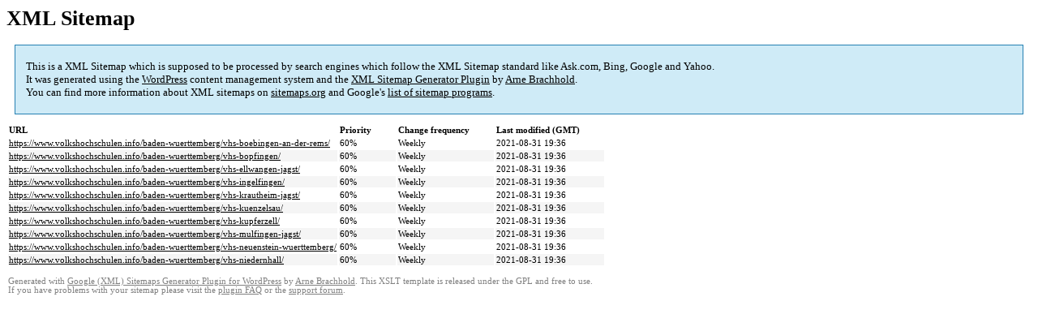

--- FILE ---
content_type: text/html; charset=UTF-8
request_url: https://www.volkshochschulen.info/sitemap-pt-page-p229-2021-08.html
body_size: 1068
content:

<title>XML Sitemap</title><style type="text/css">
					body {
						font-family:"Lucida Grande","Lucida Sans Unicode",Tahoma,Verdana;
						font-size:13px;
					}
					
					#intro {
						background-color:#CFEBF7;
						border:1px #2580B2 solid;
						padding:5px 13px 5px 13px;
						margin:10px;
					}
					
					#intro p {
						line-height:	16.8667px;
					}
					#intro strong {
						font-weight:normal;
					}
					
					td {
						font-size:11px;
					}
					
					th {
						text-align:left;
						padding-right:30px;
						font-size:11px;
					}
					
					tr.high {
						background-color:whitesmoke;
					}
					
					#footer {
						padding:2px;
						margin-top:10px;
						font-size:8pt;
						color:gray;
					}
					
					#footer a {
						color:gray;
					}
					
					a {
						color:black;
					}
				</style><h1>XML Sitemap</h1><div id="intro"><p>
                This is a XML Sitemap which is supposed to be processed by search engines which follow the XML Sitemap standard like Ask.com, Bing, Google and Yahoo.<br />
                It was generated using the <a rel="external nofollow" href="http://wordpress.org/">WordPress</a> content management system and the <strong><a rel="external nofollow" href="http://www.arnebrachhold.de/redir/sitemap-home/" title="Google (XML) Sitemaps Generator Plugin for WordPress">XML Sitemap Generator Plugin</a></strong> by <a rel="external nofollow" href="http://www.arnebrachhold.de/">Arne Brachhold</a>.<br />
                You can find more information about XML sitemaps on <a rel="external nofollow" href="http://sitemaps.org">sitemaps.org</a> and Google's <a rel="external nofollow" href="http://code.google.com/p/sitemap-generators/wiki/SitemapGenerators">list of sitemap programs</a>.
            </p></div><div id="content"><table><tr style="border-bottom:1px black solid"><th>URL</th><th>Priority</th><th>Change frequency</th><th>Last modified (GMT)</th></tr><tr><td><a href="https://www.volkshochschulen.info/baden-wuerttemberg/vhs-boebingen-an-der-rems/">https://www.volkshochschulen.info/baden-wuerttemberg/vhs-boebingen-an-der-rems/</a></td><td>60%</td><td>Weekly</td><td>2021-08-31 19:36</td></tr><tr class="high"><td><a href="https://www.volkshochschulen.info/baden-wuerttemberg/vhs-bopfingen/">https://www.volkshochschulen.info/baden-wuerttemberg/vhs-bopfingen/</a></td><td>60%</td><td>Weekly</td><td>2021-08-31 19:36</td></tr><tr><td><a href="https://www.volkshochschulen.info/baden-wuerttemberg/vhs-ellwangen-jagst/">https://www.volkshochschulen.info/baden-wuerttemberg/vhs-ellwangen-jagst/</a></td><td>60%</td><td>Weekly</td><td>2021-08-31 19:36</td></tr><tr class="high"><td><a href="https://www.volkshochschulen.info/baden-wuerttemberg/vhs-ingelfingen/">https://www.volkshochschulen.info/baden-wuerttemberg/vhs-ingelfingen/</a></td><td>60%</td><td>Weekly</td><td>2021-08-31 19:36</td></tr><tr><td><a href="https://www.volkshochschulen.info/baden-wuerttemberg/vhs-krautheim-jagst/">https://www.volkshochschulen.info/baden-wuerttemberg/vhs-krautheim-jagst/</a></td><td>60%</td><td>Weekly</td><td>2021-08-31 19:36</td></tr><tr class="high"><td><a href="https://www.volkshochschulen.info/baden-wuerttemberg/vhs-kuenzelsau/">https://www.volkshochschulen.info/baden-wuerttemberg/vhs-kuenzelsau/</a></td><td>60%</td><td>Weekly</td><td>2021-08-31 19:36</td></tr><tr><td><a href="https://www.volkshochschulen.info/baden-wuerttemberg/vhs-kupferzell/">https://www.volkshochschulen.info/baden-wuerttemberg/vhs-kupferzell/</a></td><td>60%</td><td>Weekly</td><td>2021-08-31 19:36</td></tr><tr class="high"><td><a href="https://www.volkshochschulen.info/baden-wuerttemberg/vhs-mulfingen-jagst/">https://www.volkshochschulen.info/baden-wuerttemberg/vhs-mulfingen-jagst/</a></td><td>60%</td><td>Weekly</td><td>2021-08-31 19:36</td></tr><tr><td><a href="https://www.volkshochschulen.info/baden-wuerttemberg/vhs-neuenstein-wuerttemberg/">https://www.volkshochschulen.info/baden-wuerttemberg/vhs-neuenstein-wuerttemberg/</a></td><td>60%</td><td>Weekly</td><td>2021-08-31 19:36</td></tr><tr class="high"><td><a href="https://www.volkshochschulen.info/baden-wuerttemberg/vhs-niedernhall/">https://www.volkshochschulen.info/baden-wuerttemberg/vhs-niedernhall/</a></td><td>60%</td><td>Weekly</td><td>2021-08-31 19:36</td></tr></table></div><div id="footer">
					Generated with <a rel="external nofollow" href="http://www.arnebrachhold.de/redir/sitemap-home/" title="Google (XML) Sitemap Generator Plugin for WordPress">Google (XML) Sitemaps Generator Plugin for WordPress</a> by <a rel="external nofollow" href="http://www.arnebrachhold.de/">Arne Brachhold</a>. This XSLT template is released under the GPL and free to use.<br />
                    If you have problems with your sitemap please visit the <a rel="external nofollow" href="http://www.arnebrachhold.de/redir/sitemap-x-faq/" title="Google (XML) sitemaps FAQ">plugin FAQ</a> or the <a rel="external nofollow" href="https://wordpress.org/support/plugin/google-sitemap-generator">support forum</a>.
				</div>
